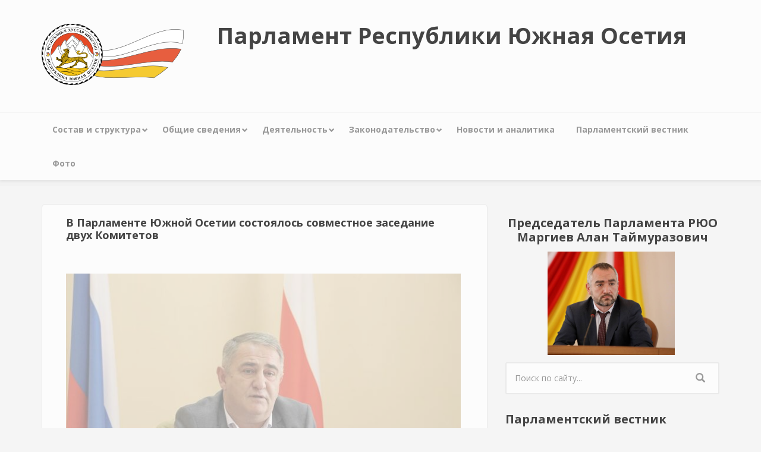

--- FILE ---
content_type: text/html; charset=utf-8
request_url: https://parliamentrso.org/node/3848
body_size: 9764
content:
<!DOCTYPE html>
<html lang="ru" dir="ltr"
  xmlns:content="http://purl.org/rss/1.0/modules/content/"
  xmlns:dc="http://purl.org/dc/terms/"
  xmlns:foaf="http://xmlns.com/foaf/0.1/"
  xmlns:og="http://ogp.me/ns#"
  xmlns:rdfs="http://www.w3.org/2000/01/rdf-schema#"
  xmlns:sioc="http://rdfs.org/sioc/ns#"
  xmlns:sioct="http://rdfs.org/sioc/types#"
  xmlns:skos="http://www.w3.org/2004/02/skos/core#"
  xmlns:xsd="http://www.w3.org/2001/XMLSchema#">
<head profile="http://www.w3.org/1999/xhtml/vocab">
  <meta http-equiv="Content-Type" content="text/html; charset=utf-8" />
<meta name="Generator" content="Drupal 7 (http://drupal.org)" />
<link rel="canonical" href="https://parliamentrso.org/node/3848" />
<link rel="canonical" href="/node/3848" />
<link rel="shortlink" href="/node/3848" />
<meta name="MobileOptimized" content="width" />
<meta name="HandheldFriendly" content="true" />
<meta name="viewport" content="width=device-width, initial-scale=1" />
<link rel="shortcut icon" href="https://parliamentrso.org/sites/all/themes/bootstrap-business/favicon.ico" type="image/vnd.microsoft.icon" />
  <title>В Парламенте Южной Осетии состоялось совместное заседание двух Комитетов  | Парламент Республики Южная Осетия</title>
  <link type="text/css" rel="stylesheet" href="https://parliamentrso.org/sites/default/files/css/css_xE-rWrJf-fncB6ztZfd2huxqgxu4WO-qwma6Xer30m4.css" media="all" />
<link type="text/css" rel="stylesheet" href="https://parliamentrso.org/sites/default/files/css/css_o-I8IHhNDY_3ZvqsgtwiTCdeoHG6bRPt3KTCpJwt_bU.css" media="all" />
<link type="text/css" rel="stylesheet" href="https://parliamentrso.org/sites/default/files/css/css_JF8WPrmLouzn4Dkuj79-PK-ssyH0v9bAEl2SANa34Wo.css" media="all" />
<link type="text/css" rel="stylesheet" href="https://parliamentrso.org/sites/default/files/css/css_tidxXngWLtURyFhWcc9e9PY4rMTDpowMdvqaI8wcb0w.css" media="all" />

<!--[if (lt IE 9)]>
<link type="text/css" rel="stylesheet" href="https://parliamentrso.org/sites/all/themes/bootstrap-business/css/ie8.css?sy23bz" media="all" />
<![endif]-->

    
  <!-- HTML5 element support for IE6-8 -->
  <!--[if lt IE 9]>
    <script src="//html5shiv.googlecode.com/svn/trunk/html5.js"></script>
  <![endif]-->
  <script type="text/javascript" src="https://parliamentrso.org/sites/default/files/js/js_Pt6OpwTd6jcHLRIjrE-eSPLWMxWDkcyYrPTIrXDSON0.js"></script>
<script type="text/javascript" src="https://parliamentrso.org/sites/default/files/js/js_onbE0n0cQY6KTDQtHO_E27UBymFC-RuqypZZ6Zxez-o.js"></script>
<script type="text/javascript" src="https://parliamentrso.org/sites/default/files/js/js_N-7lDX5N4uK6L03v9Kc9CPAUnOQWnMqo9U1Ylnv9-Y8.js"></script>
<script type="text/javascript">
<!--//--><![CDATA[//><!--
jQuery(document).ready(function($) {
		$(window).scroll(function() {
			if($(this).scrollTop() != 0) {
				$("#toTop").fadeIn();
			} else {
				$("#toTop").fadeOut();
			}
		});

		$("#toTop").click(function() {
			$("body,html").animate({scrollTop:0},800);
		});

		});
//--><!]]>
</script>
<script type="text/javascript" src="https://parliamentrso.org/sites/default/files/js/js_JMdvhdFJSzUWpOY87qaTHMs7ANRruuHzdoo7jzdgzOQ.js"></script>
<script type="text/javascript">
<!--//--><![CDATA[//><!--
jQuery.extend(Drupal.settings, {"basePath":"\/","pathPrefix":"","setHasJsCookie":0,"ajaxPageState":{"theme":"bootstrap_business","theme_token":"H9PYcVPQoWzaXCtpcN3uOaU8UmYJ1s3bnvH70Sy2xkk","js":{"sites\/all\/themes\/bootstrap-business\/js\/slideshow.js":1,"sites\/all\/modules\/jquery_update\/replace\/jquery\/1.12\/jquery.min.js":1,"misc\/jquery-extend-3.4.0.js":1,"misc\/jquery-html-prefilter-3.5.0-backport.js":1,"misc\/jquery.once.js":1,"misc\/drupal.js":1,"sites\/all\/modules\/jquery_update\/js\/jquery_browser.js":1,"misc\/form-single-submit.js":1,"public:\/\/languages\/ru_h6u3gJLJf3b9tLwVwf9xO99Vgjaz4EYBnI3A0bSMoyc.js":1,"sites\/all\/libraries\/colorbox\/jquery.colorbox-min.js":1,"sites\/all\/modules\/colorbox\/js\/colorbox.js":1,"sites\/all\/modules\/colorbox\/styles\/default\/colorbox_style.js":1,"sites\/all\/modules\/colorbox\/js\/colorbox_load.js":1,"sites\/all\/modules\/extlink\/js\/extlink.js":1,"sites\/all\/themes\/bootstrap-business\/bootstrap\/js\/bootstrap.min.js":1,"0":1,"sites\/all\/libraries\/superfish\/jquery.hoverIntent.minified.js":1,"sites\/all\/libraries\/superfish\/sftouchscreen.js":1,"sites\/all\/libraries\/superfish\/sfsmallscreen.js":1,"sites\/all\/libraries\/superfish\/supposition.js":1,"sites\/all\/libraries\/superfish\/superfish.js":1,"sites\/all\/libraries\/superfish\/supersubs.js":1,"sites\/all\/modules\/superfish\/superfish.js":1},"css":{"modules\/system\/system.base.css":1,"modules\/system\/system.menus.css":1,"modules\/system\/system.messages.css":1,"modules\/system\/system.theme.css":1,"modules\/field\/theme\/field.css":1,"modules\/node\/node.css":1,"modules\/poll\/poll.css":1,"modules\/search\/search.css":1,"modules\/user\/user.css":1,"sites\/all\/modules\/youtube\/css\/youtube.css":1,"sites\/all\/modules\/extlink\/css\/extlink.css":1,"sites\/all\/modules\/views\/css\/views.css":1,"sites\/all\/modules\/ckeditor\/css\/ckeditor.css":1,"sites\/all\/modules\/colorbox\/styles\/default\/colorbox_style.css":1,"sites\/all\/modules\/ctools\/css\/ctools.css":1,"sites\/all\/libraries\/superfish\/css\/superfish.css":1,"sites\/all\/themes\/bootstrap-business\/bootstrap\/css\/bootstrap.css":1,"sites\/all\/themes\/bootstrap-business\/css\/style.css":1,"sites\/all\/themes\/bootstrap-business\/color\/colors.css":1,"sites\/all\/themes\/bootstrap-business\/css\/local.css":1,"sites\/all\/themes\/bootstrap-business\/css\/ie8.css":1}},"colorbox":{"opacity":"0.85","current":"{current} \u0438\u0437 {total}","previous":"\u00ab \u041f\u0440\u0435\u0434\u044b\u0434\u0443\u0449\u0438\u0439","next":"\u0421\u043b\u0435\u0434\u0443\u044e\u0449\u0438\u0439 \u00bb","close":"\u0417\u0430\u043a\u0440\u044b\u0442\u044c","maxWidth":"98%","maxHeight":"98%","fixed":true,"mobiledetect":true,"mobiledevicewidth":"480px","file_public_path":"\/sites\/default\/files","specificPagesDefaultValue":"admin*\nimagebrowser*\nimg_assist*\nimce*\nnode\/add\/*\nnode\/*\/edit\nprint\/*\nprintpdf\/*\nsystem\/ajax\nsystem\/ajax\/*"},"superfish":{"1":{"id":"1","sf":{"delay":"250","animation":{"opacity":"show","height":"show"},"speed":"fast","autoArrows":false,"dropShadows":false},"plugins":{"touchscreen":{"mode":"window_width","breakpointUnit":"px"},"smallscreen":{"mode":"window_width","breakpoint":1024,"breakpointUnit":"px","expandText":"\u0420\u0430\u0437\u0432\u0435\u0440\u043d\u0443\u0442\u044c","collapseText":"\u0421\u0432\u0435\u0440\u043d\u0443\u0442\u044c","title":"\u0413\u043b\u0430\u0432\u043d\u043e\u0435 \u043c\u0435\u043d\u044e"},"supposition":true,"supersubs":{"minWidth":"16"}}}},"extlink":{"extTarget":0,"extClass":"ext","extLabel":"(\u0432\u043d\u0435\u0448\u043d\u044f\u044f \u0441\u0441\u044b\u043b\u043a\u0430)","extImgClass":0,"extIconPlacement":"append","extSubdomains":1,"extExclude":"","extInclude":"","extCssExclude":"","extCssExplicit":"","extAlert":0,"extAlertText":"This link will take you to an external web site. We are not responsible for their content.","mailtoClass":"mailto","mailtoLabel":"(\u0441\u0441\u044b\u043b\u043a\u0430 \u0434\u043b\u044f \u043e\u0442\u043f\u0440\u0430\u0432\u043a\u0438 email)","extUseFontAwesome":false},"urlIsAjaxTrusted":{"\/node\/3848":true}});
//--><!]]>
</script>
</head>
<body class="html not-front not-logged-in one-sidebar sidebar-second page-node page-node- page-node-3848 node-type-activity" >
  <div id="skip-link">
    <a href="#main-content" class="element-invisible element-focusable">Перейти к основному содержанию</a>
  </div>
    <div id="toTop"><span class="glyphicon glyphicon-chevron-up"></span></div>




<!-- header -->
<header id="header" role="banner" class="clearfix">
    <div class="container">

        <!-- #header-inside -->
        <div id="header-inside" class="clearfix">
            <div class="row">
                <div class="col-md-12">

                                <div id="logo">
                <a href="/" title="Главная" rel="home"> <img src="https://parliamentrso.org/sites/all/themes/bootstrap-business/logo.png" alt="Главная" /> </a>
                </div>
                
                                <div id="site-name">
                <a href="/" title="Главная">Парламент Республики Южная Осетия</a>
                </div>
                
                
                

                </div>
            </div>
        </div>
        <!-- EOF: #header-inside -->

    </div>
</header>
<!-- EOF: #header -->

<!-- #main-navigation -->
<div id="main-navigation" class="clearfix">
    <div class="container">

        <!-- #main-navigation-inside -->
        <div id="main-navigation-inside" class="clearfix">
            <div class="row">
                <div class="col-md-12">
                    <nav role="navigation">
                                                  <div class="region region-navigation">
    <div id="block-superfish-1" class="block block-superfish clearfix">

    
  <div class="content">
    <ul  id="superfish-1" class="menu sf-menu sf-main-menu sf-horizontal sf-style-none sf-total-items-7 sf-parent-items-4 sf-single-items-3"><li id="menu-373-1" class="first odd sf-item-1 sf-depth-1 nav-list-item sf-total-children-5 sf-parent-children-1 sf-single-children-4 menuparent"><span title="" class="sf-depth-1 menuparent nolink" tabindex="0">Состав и структура</span><ul><li id="menu-374-1" class="first odd sf-item-1 sf-depth-2 nav-list-item sf-no-children"><a href="/node/1" class="sf-depth-2">Структура Парламента</a></li><li id="menu-629-1" class="middle even sf-item-2 sf-depth-2 nav-list-item sf-total-children-3 sf-parent-children-0 sf-single-children-3 menuparent"><a href="/node/4553" class="sf-depth-2 menuparent">Депутатский корпус</a><ul><li id="menu-850-1" class="first odd sf-item-1 sf-depth-3 nav-list-item sf-no-children"><a href="/node/4553" class="sf-depth-3">Депутатский корпус VIII-го созыва</a></li><li id="menu-849-1" class="middle even sf-item-2 sf-depth-3 nav-list-item sf-no-children"><a href="/node/4552" class="sf-depth-3">Депутатский корпус VII-го созыва</a></li><li id="menu-375-1" class="last odd sf-item-3 sf-depth-3 nav-list-item sf-no-children"><a href="/node/2" class="sf-depth-3">Депутатский корпус VI-го созыва</a></li></ul></li><li id="menu-376-1" class="middle odd sf-item-3 sf-depth-2 nav-list-item sf-no-children"><a href="/node/3" class="sf-depth-2">Президиум Парламента</a></li><li id="menu-377-1" class="middle even sf-item-4 sf-depth-2 nav-list-item sf-no-children"><a href="/node/4" class="sf-depth-2">Аппарат Парламента</a></li><li id="menu-378-1" class="last odd sf-item-5 sf-depth-2 nav-list-item sf-no-children"><a href="/node/5" class="sf-depth-2">Регламент Парламента</a></li></ul></li><li id="menu-379-1" class="middle even sf-item-2 sf-depth-1 nav-list-item sf-total-children-3 sf-parent-children-0 sf-single-children-3 menuparent"><span title="" class="sf-depth-1 menuparent nolink" tabindex="0">Общие сведения</span><ul><li id="menu-381-1" class="first odd sf-item-1 sf-depth-2 nav-list-item sf-no-children"><a href="/node/7" class="sf-depth-2">История Парламентаризма РЮО</a></li><li id="menu-382-1" class="middle even sf-item-2 sf-depth-2 nav-list-item sf-no-children"><a href="/node/8" class="sf-depth-2">Государственная символика РЮО</a></li><li id="menu-380-1" class="last odd sf-item-3 sf-depth-2 nav-list-item sf-no-children"><a href="/node/6" class="sf-depth-2">О Республике</a></li></ul></li><li id="menu-494-1" class="middle odd sf-item-3 sf-depth-1 nav-list-item sf-total-children-6 sf-parent-children-0 sf-single-children-6 menuparent"><a href="/activities" title="" class="sf-depth-1 menuparent">Деятельность </a><ul><li id="menu-524-1" class="first odd sf-item-1 sf-depth-2 nav-list-item sf-no-children"><a href="/legislative_sessions" title="" class="sf-depth-2">Заседания Парламента</a></li><li id="menu-525-1" class="middle even sf-item-2 sf-depth-2 nav-list-item sf-no-children"><a href="/taxonomy/term/7" title="" class="sf-depth-2">Заседания Президиума Парламента</a></li><li id="menu-526-1" class="middle odd sf-item-3 sf-depth-2 nav-list-item sf-no-children"><a href="/taxonomy/term/8" title="" class="sf-depth-2">Заседания Комитетов и Комиссий</a></li><li id="menu-527-1" class="middle even sf-item-4 sf-depth-2 nav-list-item sf-no-children"><a href="/taxonomy/term/9" title="" class="sf-depth-2">Обращения</a></li><li id="menu-528-1" class="middle odd sf-item-5 sf-depth-2 nav-list-item sf-no-children"><a href="/taxonomy/term/10" title="" class="sf-depth-2">Заявления</a></li><li id="menu-529-1" class="last even sf-item-6 sf-depth-2 nav-list-item sf-no-children"><a href="/taxonomy/term/11" title="" class="sf-depth-2">Межпарламентские связи</a></li></ul></li><li id="menu-495-1" class="middle even sf-item-4 sf-depth-1 nav-list-item sf-total-children-4 sf-parent-children-0 sf-single-children-4 menuparent"><a href="/legislation" title="" class="sf-depth-1 menuparent">Законодательство</a><ul><li id="menu-801-1" class="first odd sf-item-1 sf-depth-2 nav-list-item sf-no-children"><a href="/node/3567" class="sf-depth-2">Конституция Республики Южная Осетия</a></li><li id="menu-531-1" class="middle even sf-item-2 sf-depth-2 nav-list-item sf-no-children"><a href="/taxonomy/term/2" title="" class="sf-depth-2">Законы</a></li><li id="menu-530-1" class="middle odd sf-item-3 sf-depth-2 nav-list-item sf-no-children"><a href="/taxonomy/term/1" title="" class="sf-depth-2">Конституционные законы</a></li><li id="menu-701-1" class="last even sf-item-4 sf-depth-2 nav-list-item sf-no-children"><a href="/taxonomy/term/16" title="" class="sf-depth-2">Постановления</a></li></ul></li><li id="menu-532-1" class="middle odd sf-item-5 sf-depth-1 nav-list-item sf-no-children"><a href="/articles" title="" class="sf-depth-1">Новости и аналитика</a></li><li id="menu-533-1" class="middle even sf-item-6 sf-depth-1 nav-list-item sf-no-children"><a href="/taxonomy/term/4" title="" class="sf-depth-1">Парламентский вестник</a></li><li id="menu-534-1" class="last odd sf-item-7 sf-depth-1 nav-list-item sf-no-children"><a href="/taxonomy/term/5" title="" class="sf-depth-1">Фото</a></li></ul>  </div>
</div>
  </div>
                                            </nav>
                </div>
            </div>
        </div>
        <!-- EOF: #main-navigation-inside -->

    </div>
</div>
<!-- EOF: #main-navigation -->


<!-- #page -->
<div id="page" class="clearfix">

    
    <!-- #main-content -->
    <div id="main-content">
        <div class="container">

            <!-- #messages-console -->
                        <!-- EOF: #messages-console -->

            <div class="row">

                

                <section class="col-md-8">

                    <!-- #main -->
                    <div id="main" class="clearfix">

                        
                        
                        <!-- EOF:#content-wrapper -->
                        <div id="content-wrapper">

                                                                                    <h1 class="page-title">В Парламенте Южной Осетии состоялось совместное заседание двух Комитетов </h1>
                                                        
                            
                            <!-- #tabs -->
                                                            <div class="tabs">
                                                                </div>
                                                        <!-- EOF: #tabs -->

                            <!-- #action links -->
                                                        <!-- EOF: #action links -->

                              <div class="region region-content">
    <div id="block-system-main" class="block block-system clearfix">

    
  <div class="content">
    <article id="node-3848" class="node node-activity clearfix" about="/node/3848" typeof="sioc:Item foaf:Document">

    <header>
            <span property="dc:title" content="В Парламенте Южной Осетии состоялось совместное заседание двух Комитетов " class="rdf-meta element-hidden"></span>
      </header>
  
  <div class="content">
    <div class="images-group"><div class="field field-name-field-image field-type-image field-label-hidden"><div class="field-items"><div class="field-item even"><a href="https://parliamentrso.org/sites/default/files/source_images/activity/2022/11/24/3848/img_1060.jpg" title="В Парламенте Южной Осетии состоялось совместное заседание двух Комитетов " class="colorbox" data-colorbox-gallery="gallery-node-3848-MO-TllnyUHQ" data-cbox-img-attrs="{&quot;title&quot;: &quot;&quot;, &quot;alt&quot;: &quot;&quot;}"><img typeof="foaf:Image" src="https://parliamentrso.org/sites/default/files/styles/article_image_full_node/public/source_images/activity/2022/11/24/3848/img_1060.jpg?itok=-iU2xhHM" width="670" height="480" alt="" title="" /></a></div><div class="field-item odd"><a href="https://parliamentrso.org/sites/default/files/source_images/activity/2022/11/24/3848/img_0993.jpg" title="В Парламенте Южной Осетии состоялось совместное заседание двух Комитетов " class="colorbox" data-colorbox-gallery="gallery-node-3848-MO-TllnyUHQ" data-cbox-img-attrs="{&quot;title&quot;: &quot;&quot;, &quot;alt&quot;: &quot;&quot;}"><img typeof="foaf:Image" src="https://parliamentrso.org/sites/default/files/styles/article_image_full_node/public/source_images/activity/2022/11/24/3848/img_0993.jpg?itok=qqNOYe_8" width="670" height="480" alt="" title="" /></a></div><div class="field-item even"><a href="https://parliamentrso.org/sites/default/files/source_images/activity/2022/11/24/3848/img_1000.jpg" title="В Парламенте Южной Осетии состоялось совместное заседание двух Комитетов " class="colorbox" data-colorbox-gallery="gallery-node-3848-MO-TllnyUHQ" data-cbox-img-attrs="{&quot;title&quot;: &quot;&quot;, &quot;alt&quot;: &quot;&quot;}"><img typeof="foaf:Image" src="https://parliamentrso.org/sites/default/files/styles/article_image_full_node/public/source_images/activity/2022/11/24/3848/img_1000.jpg?itok=qyMLWmrK" width="670" height="480" alt="" title="" /></a></div><div class="field-item odd"><a href="https://parliamentrso.org/sites/default/files/source_images/activity/2022/11/24/3848/img_1066.jpg" title="В Парламенте Южной Осетии состоялось совместное заседание двух Комитетов " class="colorbox" data-colorbox-gallery="gallery-node-3848-MO-TllnyUHQ" data-cbox-img-attrs="{&quot;title&quot;: &quot;&quot;, &quot;alt&quot;: &quot;&quot;}"><img typeof="foaf:Image" src="https://parliamentrso.org/sites/default/files/styles/article_image_full_node/public/source_images/activity/2022/11/24/3848/img_1066.jpg?itok=cLLdtYW4" width="670" height="480" alt="" title="" /></a></div><div class="field-item even"><a href="https://parliamentrso.org/sites/default/files/source_images/activity/2022/11/24/3848/img_1074.jpg" title="В Парламенте Южной Осетии состоялось совместное заседание двух Комитетов " class="colorbox" data-colorbox-gallery="gallery-node-3848-MO-TllnyUHQ" data-cbox-img-attrs="{&quot;title&quot;: &quot;&quot;, &quot;alt&quot;: &quot;&quot;}"><img typeof="foaf:Image" src="https://parliamentrso.org/sites/default/files/styles/article_image_full_node/public/source_images/activity/2022/11/24/3848/img_1074.jpg?itok=So23ESUx" width="670" height="480" alt="" title="" /></a></div><div class="field-item odd"><a href="https://parliamentrso.org/sites/default/files/source_images/activity/2022/11/24/3848/img_1082.jpg" title="В Парламенте Южной Осетии состоялось совместное заседание двух Комитетов " class="colorbox" data-colorbox-gallery="gallery-node-3848-MO-TllnyUHQ" data-cbox-img-attrs="{&quot;title&quot;: &quot;&quot;, &quot;alt&quot;: &quot;&quot;}"><img typeof="foaf:Image" src="https://parliamentrso.org/sites/default/files/styles/article_image_full_node/public/source_images/activity/2022/11/24/3848/img_1082.jpg?itok=1porrQQT" width="670" height="480" alt="" title="" /></a></div><div class="field-item even"><a href="https://parliamentrso.org/sites/default/files/source_images/activity/2022/11/24/3848/img_1095.jpg" title="В Парламенте Южной Осетии состоялось совместное заседание двух Комитетов " class="colorbox" data-colorbox-gallery="gallery-node-3848-MO-TllnyUHQ" data-cbox-img-attrs="{&quot;title&quot;: &quot;&quot;, &quot;alt&quot;: &quot;&quot;}"><img typeof="foaf:Image" src="https://parliamentrso.org/sites/default/files/styles/article_image_full_node/public/source_images/activity/2022/11/24/3848/img_1095.jpg?itok=7RH9v1X_" width="670" height="480" alt="" title="" /></a></div><div class="field-item odd"><a href="https://parliamentrso.org/sites/default/files/source_images/activity/2022/11/24/3848/img_1084.jpg" title="В Парламенте Южной Осетии состоялось совместное заседание двух Комитетов " class="colorbox" data-colorbox-gallery="gallery-node-3848-MO-TllnyUHQ" data-cbox-img-attrs="{&quot;title&quot;: &quot;&quot;, &quot;alt&quot;: &quot;&quot;}"><img typeof="foaf:Image" src="https://parliamentrso.org/sites/default/files/styles/article_image_full_node/public/source_images/activity/2022/11/24/3848/img_1084.jpg?itok=WV26HNoJ" width="670" height="480" alt="" title="" /></a></div><div class="field-item even"><a href="https://parliamentrso.org/sites/default/files/source_images/activity/2022/11/24/3848/img_1093.jpg" title="В Парламенте Южной Осетии состоялось совместное заседание двух Комитетов " class="colorbox" data-colorbox-gallery="gallery-node-3848-MO-TllnyUHQ" data-cbox-img-attrs="{&quot;title&quot;: &quot;&quot;, &quot;alt&quot;: &quot;&quot;}"><img typeof="foaf:Image" src="https://parliamentrso.org/sites/default/files/styles/article_image_full_node/public/source_images/activity/2022/11/24/3848/img_1093.jpg?itok=RRbH_4mJ" width="670" height="480" alt="" title="" /></a></div></div></div></div><div class="field field-name-body field-type-text-with-summary field-label-hidden"><div class="field-items"><div class="field-item even" property="content:encoded"><p class="rtejustify"> </p>
<p class="rtejustify">В четверг, 24 ноября, в Парламенте Южной Осетии состоялось совместное заседание двух парламентских Комитетов – по социальной политике и здравоохранению и по внешней политике и межпарламентским связям.</p>
<p class="rtejustify">На повестке дня стоял вопрос о совершенствовании законодательства Республики Южная Осетия в сфере пенсионного обеспечения.</p>
<p class="rtejustify">Как отметил глава профильного Комитета Александр Плиев, совместное заседание проводится по итогам межпарламентской Комиссии по сотрудничеству, и на нем хотели бы обсудить вопросы совершенствования законодательства РЮО в сфере пенсионного обеспечения граждан.</p>
<blockquote><p class="rtejustify">«Во время заседания межпарламентской Комиссии  возникли определенные вопросы по пенсионному обеспечению граждан. Решен вопрос, который мы ставили перед российскими коллегами по вопросу трудового стажа граждан РФ, постоянно проживающих на территории РЮО. Граждане РФ, приглашенные специалисты, работающие в Южной Осетии, могут получить стаж в РФ, делая добровольные взносы в Пенсионный фонд Российской Федерации в размере 36 тысяч в год. Другой вопрос, который мы также ставили – о персонифицированном индивидуальном учете в социальном фонде РЮО - также решается. Буквально сегодня мы получили письмо из Социального фонда, где говорится, что этот вопрос тоже решается. Хотели бы выслушать мнение представителей Социального фонда Южной Осетии по всем этим вопросам», - сказал Плиев.</p>
</blockquote>
<p class="rtejustify">По словам парламентария, представители Социального фонда просили внести некоторые поправки в законодательство в сфере пенсионного обеспечения, которые они обозначили во время видеоконференции.</p>
<blockquote><p class="rtejustify">«Один из вопросов, который ставила сенатор Елена Бибикова перед нами, касался базового закона «Об обязательном пенсионном страховании» от 2012 года, где не были прописаны граждане Российской Федерации. В пункте 1, статьи 7 этого закона мы не прописали  граждан Российской Федерации, постоянно проживающих на территории Южной Осетии  и работающих на территории РЮО. Хотел бы, чтобы Комитет вышел с законодательной инициативой и прошу, чтобы рабочая группа проработала этот вопрос», - отметил Александр Плиев.</p>
</blockquote>
<p class="rtejustify">Глава Социального фонда РЮО Олеся Тедеева отметила, что в связи с грузинской агрессией были утеряны документы, из-за чего возникают проблемы с исчислением трудового стажа.</p>
<blockquote><p class="rtejustify">«У нас при Социальном фонде есть комиссия по восстановлению стажа, путем свидетельских показаний. Подходят граждане с двумя свидетелями с соответствующими записями в трудовой книжке, и мы путем протокола восстанавливаем этот стаж.  Так как мы отвечаем на запросы российской стороны по восстановлению югоосетинского стажа для российских пенсионеров, то иногда мы получаем ответ из архивных органов, что документы к ним не поступали. Необходимо, чтобы наш протокол по восстановлению стажа признавала российская сторона, поэтому данный вопрос надо ставить на высоком уровне», - сказала она.</p>
</blockquote>
<p class="rtejustify">Глава профильного Комитета предложил подготовить письмо и по линии межпарламентского сотрудничества направить его сенатору Бибиковой.</p>
<p class="rtejustify">По словам Олеси Тедеевой, в законе РЮО от 2018 «О пенсиях в Республике Южная Осетия» нет главы «Размеры страховых пенсий. Надбавки к страховым пенсиям».</p>
<blockquote><p class="rtejustify">«Размеры всех видов пенсий были установлены Указом Президента Республики Южная Осетия от 8 апреля 2013 г.№71 и не зависят от размера оплаты труда застрахованного лица и лишь делятся по видам. На сегодняшний день страховая пенсия в РЮО по старости составляет в сумме 9488 рублей, которая выплачивается всем лицам, достигшим возраста 55 лет (женщинам) и 60 лет (мужчинам), при страховом стаже 20 и 25 лет соответственно, т. е. основным условием для назначения страховой пенсии по старости является наличие страхового стажа. Вышеуказанный принцип (наличие страхового стажа) распространяется и на другие виды пенсий, назначаемые в республике», - сказала она.</p>
</blockquote>
<p class="rtejustify">Глава Социального фонда  добавила, что в связи с отсутствием дифференциации при расчете размера пенсий, которая должна зависеть от суммы заработной платы, и, соответственно, от суммы страховых взносов, отчисляемых в Социальный фонд РЮО, возникает необходимость внесения изменений в пенсионное законодательство  и дополнить его главой  «Размеры страховых пенсий. Надбавки к страховым пенсиям». </p>
<p class="rtejustify">Предлагаемые изменения, по словам Олеси Тедеевой, предусматривают, что размер пенсии, который в настоящее время устанавливается в фиксированном размере, предполагается определять по формуле, основывающейся на применении соотношения среднемесячного заработка пенсионера к среднемесячному заработку в РЮО за аналогичный период, умноженного на величину прожиточного минимума пенсионера по состоянию на день назначения пенсии.</p>
<p class="rtejustify">На Комитете обсудили также ряд других важных и необходимых изменений в сфере пенсионного обеспечения.  </p>
<p class="rtejustify">Комитетом было принято решение в рабочем порядке обсудить все эти вопросы и в случае необходимости разработать соответствующее законодательство  в сфере пенсионного обеспечения.</p>
<p class="rtejustify">В работе совместного заседания Комитетов приняли участие депутаты Заза Дриаев, Константин Кисиев, Ацамаз Бибилов, Илья Хубулов, Дмитрий Котаев, Дзамбулат Медоев и Амиран Дьяконов, председатель Социального фонда РЮО Олеся Тедеева и внутрипарламентская рабочая группа, созданная Председателем Парламента РЮО.</p>
</div></div></div><div class="field field-name-field-activity field-type-taxonomy-term-reference field-label-hidden"><div class="field-items"><div class="field-item even"><a href="/taxonomy/term/8" typeof="skos:Concept" property="rdfs:label skos:prefLabel" datatype="">Заседания Комитетов и Комиссий</a></div></div></div>  </div>

      <footer>
            </footer>
  
  
</article>
  </div>
</div>
  </div>
                            
                        </div>
                        <!-- EOF:#content-wrapper -->

                    </div>
                    <!-- EOF:#main -->

                </section>

                                <aside class="col-md-4">
                    <!--#sidebar-second-->
                    <section id="sidebar-second" class="sidebar clearfix">
                      <div class="region region-sidebar-second">
    <div id="block-views-speaker-block" class="block block-views clearfix">

    <h2>Председатель Парламента РЮО Маргиев Алан Таймуразович</h2>
  
  <div class="content">
    <div class="view view-speaker view-id-speaker view-display-id-block view-dom-id-06b20ce6821f5c79b294ba97426167c7">
        
  
  
      <div class="view-content">
        <div class="views-row views-row-1 views-row-odd views-row-first views-row-last">
      
  <div class="views-field views-field-field-image">        <div class="field-content"><a href="/speaker"><img typeof="foaf:Image" src="https://parliamentrso.org/sites/default/files/source_images/page/2017/06/08/15/img_20240626_152706.jpg" width="942" height="768" alt="" /></a></div>  </div>  </div>
    </div>
  
  
  
  
  
  
</div>  </div>
</div>
<div id="block-search-form" class="block block-search clearfix">

    
  <div class="content">
    <form action="/node/3848" method="post" id="search-block-form" accept-charset="UTF-8"><div><div class="container-inline">
      <h2 class="element-invisible">Форма поиска</h2>
    <div class="form-item form-type-textfield form-item-search-block-form">
 <input onblur="if (this.value == &#039;&#039;) {this.value = &#039;Поиск по сайту...&#039;;}" onfocus="if (this.value == &#039;Поиск по сайту...&#039;) {this.value = &#039;&#039;;}" type="text" id="edit-search-block-form--2" name="search_block_form" value="Поиск по сайту..." size="15" maxlength="128" class="form-text" />
</div>
<div class="form-actions form-wrapper" id="edit-actions"><input value="" type="submit" id="edit-submit" name="op" class="form-submit" /></div><input type="hidden" name="form_build_id" value="form-C8YjQBxSkeIJaDczYvMG0AEJ6jLEiHzFt083RPkba9k" />
<input type="hidden" name="form_id" value="search_block_form" />
</div>
</div></form>  </div>
</div>
<div id="block-views-video-block-block" class="block block-views clearfix">

    <h2>Парламентский вестник</h2>
  
  <div class="content">
    <div class="view view-video-block view-id-video_block view-display-id-block view-dom-id-99b368da937aea084383616e988fbeec">
        
  
  
      <div class="view-content">
        <div class="views-row views-row-1 views-row-odd views-row-first views-row-last">
      
  <div class="views-field views-field-field-youtube">        <div class="field-content"><div class="youtube-container--responsive"><iframe  id="youtube-field-player" class="youtube-field-player" width="100%" height="100%" src="https://www.youtube.com/embed/Vvwu8mQo3OQ?wmode=opaque&amp;controls=0&amp;iv_load_policy=3" title="Embedded video for Парламентский вестник от 13.12.2025 года" frameborder="0" allowfullscreen="" allow="autoplay; fullscreen"><a href="https://www.youtube.com/embed/Vvwu8mQo3OQ?wmode=opaque&amp;controls=0&amp;iv_load_policy=3">Embedded video for Парламентский вестник от 13.12.2025 года</a></iframe></div></div>  </div>  
  <div class="views-field views-field-body">        <div class="field-content"></div>  </div>  </div>
    </div>
  
  
  
  
  
  
</div>  </div>
</div>
  </div>
                    </section>
                    <!--EOF:#sidebar-second-->
                </aside>
                
            </div>

        </div>
    </div>
    <!-- EOF:#main-content -->

    
</div>
<!-- EOF:#page -->


<footer id="subfooter" class="clearfix">
    <div class="container">

        <!-- #subfooter-inside -->
        <div id="subfooter-inside" class="clearfix">
            <div class="row">
                <div class="col-md-12">
                    <!-- #subfooter-left -->
                    <div class="subfooter-area">

                                          <div class="region region-footer">
    <div id="block-block-1" class="block block-block clearfix">

    <h2>Наш адрес</h2>
  
  <div class="content">
    <hr />
<h5>Республика Южная Осетия, г. Цхинвал, ул. Махарбека Туганова, 21</h5>
<h5><a href="/contact">Обратная связь</a></h5>
  </div>
</div>
  </div>
                    
                    </div>
                    <!-- EOF: #subfooter-left -->
                </div>
            </div>
        </div>
        <!-- EOF: #subfooter-inside -->

    </div>
</footer>
<!-- EOF:#subfooter -->
  <script type="text/javascript" src="https://parliamentrso.org/sites/default/files/js/js_jQ3aSF3fa_stKe41yZrJnOxEQxpOtZliQbqmui5UbdY.js"></script>
<script defer src="https://static.cloudflareinsights.com/beacon.min.js/vcd15cbe7772f49c399c6a5babf22c1241717689176015" integrity="sha512-ZpsOmlRQV6y907TI0dKBHq9Md29nnaEIPlkf84rnaERnq6zvWvPUqr2ft8M1aS28oN72PdrCzSjY4U6VaAw1EQ==" data-cf-beacon='{"version":"2024.11.0","token":"207ebbf09b2443ed8af859440e8f3816","r":1,"server_timing":{"name":{"cfCacheStatus":true,"cfEdge":true,"cfExtPri":true,"cfL4":true,"cfOrigin":true,"cfSpeedBrain":true},"location_startswith":null}}' crossorigin="anonymous"></script>
</body>
</html>

--- FILE ---
content_type: application/javascript
request_url: https://parliamentrso.org/sites/default/files/js/js_jQ3aSF3fa_stKe41yZrJnOxEQxpOtZliQbqmui5UbdY.js
body_size: 271
content:
let slideIndex = 0;
showSlides();
function showSlides() {
  let i;
  const slides = document.querySelectorAll(".images-group .field-item");
  for(i = 0; i < slides.length; i++) {
    slides[i].style.display = "none";
  }
  slideIndex++;
  if(slideIndex > slides.length) {
    slideIndex = 1
  }
  slides[slideIndex - 1].style.display = "block";
  setTimeout(showSlides, 3000); // Change image every 3 seconds
}
;
